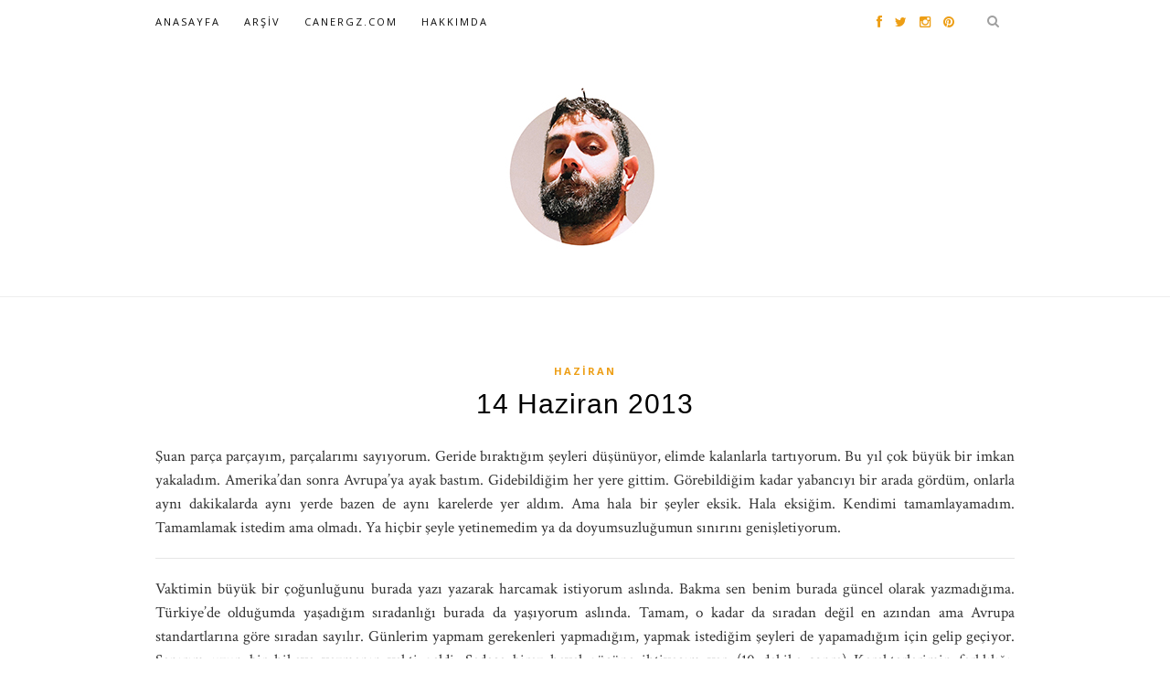

--- FILE ---
content_type: text/html; charset=UTF-8
request_url: http://blog.canergz.com/14-haziran-2013/
body_size: 13935
content:
<!DOCTYPE html>
<html lang="tr">
<head>

	<meta charset="UTF-8">
	<meta http-equiv="X-UA-Compatible" content="IE=edge">
	<meta name="viewport" content="width=device-width, initial-scale=1">

	<title>14 Haziran 2013 &#8211; Blog</title>

	<link rel="profile" href="http://gmpg.org/xfn/11" />
	
		<link rel="shortcut icon" href="http://blog.canergz.com/wp-content/uploads/2016/01/cg3.png" />
	
	<link rel="alternate" type="application/rss+xml" title="Blog RSS Feed" href="http://blog.canergz.com/feed/" />
	<link rel="alternate" type="application/atom+xml" title="Blog Atom Feed" href="http://blog.canergz.com/feed/atom/" />
	<link rel="pingback" href="http://blog.canergz.com/xmlrpc.php" />

	<meta name='robots' content='max-image-preview:large' />
<link rel='dns-prefetch' href='//netdna.bootstrapcdn.com' />
<link rel='dns-prefetch' href='//fonts.googleapis.com' />
<link rel="alternate" type="application/rss+xml" title="Blog &raquo; akışı" href="http://blog.canergz.com/feed/" />
<link rel="alternate" type="application/rss+xml" title="Blog &raquo; yorum akışı" href="http://blog.canergz.com/comments/feed/" />
<link rel="alternate" type="application/rss+xml" title="Blog &raquo; 14 Haziran 2013 yorum akışı" href="http://blog.canergz.com/14-haziran-2013/feed/" />
<link rel="alternate" title="oEmbed (JSON)" type="application/json+oembed" href="http://blog.canergz.com/wp-json/oembed/1.0/embed?url=http%3A%2F%2Fblog.canergz.com%2F14-haziran-2013%2F" />
<link rel="alternate" title="oEmbed (XML)" type="text/xml+oembed" href="http://blog.canergz.com/wp-json/oembed/1.0/embed?url=http%3A%2F%2Fblog.canergz.com%2F14-haziran-2013%2F&#038;format=xml" />
<style id='wp-img-auto-sizes-contain-inline-css' type='text/css'>
img:is([sizes=auto i],[sizes^="auto," i]){contain-intrinsic-size:3000px 1500px}
/*# sourceURL=wp-img-auto-sizes-contain-inline-css */
</style>
<style id='wp-emoji-styles-inline-css' type='text/css'>

	img.wp-smiley, img.emoji {
		display: inline !important;
		border: none !important;
		box-shadow: none !important;
		height: 1em !important;
		width: 1em !important;
		margin: 0 0.07em !important;
		vertical-align: -0.1em !important;
		background: none !important;
		padding: 0 !important;
	}
/*# sourceURL=wp-emoji-styles-inline-css */
</style>
<style id='wp-block-library-inline-css' type='text/css'>
:root{--wp-block-synced-color:#7a00df;--wp-block-synced-color--rgb:122,0,223;--wp-bound-block-color:var(--wp-block-synced-color);--wp-editor-canvas-background:#ddd;--wp-admin-theme-color:#007cba;--wp-admin-theme-color--rgb:0,124,186;--wp-admin-theme-color-darker-10:#006ba1;--wp-admin-theme-color-darker-10--rgb:0,107,160.5;--wp-admin-theme-color-darker-20:#005a87;--wp-admin-theme-color-darker-20--rgb:0,90,135;--wp-admin-border-width-focus:2px}@media (min-resolution:192dpi){:root{--wp-admin-border-width-focus:1.5px}}.wp-element-button{cursor:pointer}:root .has-very-light-gray-background-color{background-color:#eee}:root .has-very-dark-gray-background-color{background-color:#313131}:root .has-very-light-gray-color{color:#eee}:root .has-very-dark-gray-color{color:#313131}:root .has-vivid-green-cyan-to-vivid-cyan-blue-gradient-background{background:linear-gradient(135deg,#00d084,#0693e3)}:root .has-purple-crush-gradient-background{background:linear-gradient(135deg,#34e2e4,#4721fb 50%,#ab1dfe)}:root .has-hazy-dawn-gradient-background{background:linear-gradient(135deg,#faaca8,#dad0ec)}:root .has-subdued-olive-gradient-background{background:linear-gradient(135deg,#fafae1,#67a671)}:root .has-atomic-cream-gradient-background{background:linear-gradient(135deg,#fdd79a,#004a59)}:root .has-nightshade-gradient-background{background:linear-gradient(135deg,#330968,#31cdcf)}:root .has-midnight-gradient-background{background:linear-gradient(135deg,#020381,#2874fc)}:root{--wp--preset--font-size--normal:16px;--wp--preset--font-size--huge:42px}.has-regular-font-size{font-size:1em}.has-larger-font-size{font-size:2.625em}.has-normal-font-size{font-size:var(--wp--preset--font-size--normal)}.has-huge-font-size{font-size:var(--wp--preset--font-size--huge)}.has-text-align-center{text-align:center}.has-text-align-left{text-align:left}.has-text-align-right{text-align:right}.has-fit-text{white-space:nowrap!important}#end-resizable-editor-section{display:none}.aligncenter{clear:both}.items-justified-left{justify-content:flex-start}.items-justified-center{justify-content:center}.items-justified-right{justify-content:flex-end}.items-justified-space-between{justify-content:space-between}.screen-reader-text{border:0;clip-path:inset(50%);height:1px;margin:-1px;overflow:hidden;padding:0;position:absolute;width:1px;word-wrap:normal!important}.screen-reader-text:focus{background-color:#ddd;clip-path:none;color:#444;display:block;font-size:1em;height:auto;left:5px;line-height:normal;padding:15px 23px 14px;text-decoration:none;top:5px;width:auto;z-index:100000}html :where(.has-border-color){border-style:solid}html :where([style*=border-top-color]){border-top-style:solid}html :where([style*=border-right-color]){border-right-style:solid}html :where([style*=border-bottom-color]){border-bottom-style:solid}html :where([style*=border-left-color]){border-left-style:solid}html :where([style*=border-width]){border-style:solid}html :where([style*=border-top-width]){border-top-style:solid}html :where([style*=border-right-width]){border-right-style:solid}html :where([style*=border-bottom-width]){border-bottom-style:solid}html :where([style*=border-left-width]){border-left-style:solid}html :where(img[class*=wp-image-]){height:auto;max-width:100%}:where(figure){margin:0 0 1em}html :where(.is-position-sticky){--wp-admin--admin-bar--position-offset:var(--wp-admin--admin-bar--height,0px)}@media screen and (max-width:600px){html :where(.is-position-sticky){--wp-admin--admin-bar--position-offset:0px}}

/*# sourceURL=wp-block-library-inline-css */
</style><style id='global-styles-inline-css' type='text/css'>
:root{--wp--preset--aspect-ratio--square: 1;--wp--preset--aspect-ratio--4-3: 4/3;--wp--preset--aspect-ratio--3-4: 3/4;--wp--preset--aspect-ratio--3-2: 3/2;--wp--preset--aspect-ratio--2-3: 2/3;--wp--preset--aspect-ratio--16-9: 16/9;--wp--preset--aspect-ratio--9-16: 9/16;--wp--preset--color--black: #000000;--wp--preset--color--cyan-bluish-gray: #abb8c3;--wp--preset--color--white: #ffffff;--wp--preset--color--pale-pink: #f78da7;--wp--preset--color--vivid-red: #cf2e2e;--wp--preset--color--luminous-vivid-orange: #ff6900;--wp--preset--color--luminous-vivid-amber: #fcb900;--wp--preset--color--light-green-cyan: #7bdcb5;--wp--preset--color--vivid-green-cyan: #00d084;--wp--preset--color--pale-cyan-blue: #8ed1fc;--wp--preset--color--vivid-cyan-blue: #0693e3;--wp--preset--color--vivid-purple: #9b51e0;--wp--preset--gradient--vivid-cyan-blue-to-vivid-purple: linear-gradient(135deg,rgb(6,147,227) 0%,rgb(155,81,224) 100%);--wp--preset--gradient--light-green-cyan-to-vivid-green-cyan: linear-gradient(135deg,rgb(122,220,180) 0%,rgb(0,208,130) 100%);--wp--preset--gradient--luminous-vivid-amber-to-luminous-vivid-orange: linear-gradient(135deg,rgb(252,185,0) 0%,rgb(255,105,0) 100%);--wp--preset--gradient--luminous-vivid-orange-to-vivid-red: linear-gradient(135deg,rgb(255,105,0) 0%,rgb(207,46,46) 100%);--wp--preset--gradient--very-light-gray-to-cyan-bluish-gray: linear-gradient(135deg,rgb(238,238,238) 0%,rgb(169,184,195) 100%);--wp--preset--gradient--cool-to-warm-spectrum: linear-gradient(135deg,rgb(74,234,220) 0%,rgb(151,120,209) 20%,rgb(207,42,186) 40%,rgb(238,44,130) 60%,rgb(251,105,98) 80%,rgb(254,248,76) 100%);--wp--preset--gradient--blush-light-purple: linear-gradient(135deg,rgb(255,206,236) 0%,rgb(152,150,240) 100%);--wp--preset--gradient--blush-bordeaux: linear-gradient(135deg,rgb(254,205,165) 0%,rgb(254,45,45) 50%,rgb(107,0,62) 100%);--wp--preset--gradient--luminous-dusk: linear-gradient(135deg,rgb(255,203,112) 0%,rgb(199,81,192) 50%,rgb(65,88,208) 100%);--wp--preset--gradient--pale-ocean: linear-gradient(135deg,rgb(255,245,203) 0%,rgb(182,227,212) 50%,rgb(51,167,181) 100%);--wp--preset--gradient--electric-grass: linear-gradient(135deg,rgb(202,248,128) 0%,rgb(113,206,126) 100%);--wp--preset--gradient--midnight: linear-gradient(135deg,rgb(2,3,129) 0%,rgb(40,116,252) 100%);--wp--preset--font-size--small: 13px;--wp--preset--font-size--medium: 20px;--wp--preset--font-size--large: 36px;--wp--preset--font-size--x-large: 42px;--wp--preset--spacing--20: 0.44rem;--wp--preset--spacing--30: 0.67rem;--wp--preset--spacing--40: 1rem;--wp--preset--spacing--50: 1.5rem;--wp--preset--spacing--60: 2.25rem;--wp--preset--spacing--70: 3.38rem;--wp--preset--spacing--80: 5.06rem;--wp--preset--shadow--natural: 6px 6px 9px rgba(0, 0, 0, 0.2);--wp--preset--shadow--deep: 12px 12px 50px rgba(0, 0, 0, 0.4);--wp--preset--shadow--sharp: 6px 6px 0px rgba(0, 0, 0, 0.2);--wp--preset--shadow--outlined: 6px 6px 0px -3px rgb(255, 255, 255), 6px 6px rgb(0, 0, 0);--wp--preset--shadow--crisp: 6px 6px 0px rgb(0, 0, 0);}:where(.is-layout-flex){gap: 0.5em;}:where(.is-layout-grid){gap: 0.5em;}body .is-layout-flex{display: flex;}.is-layout-flex{flex-wrap: wrap;align-items: center;}.is-layout-flex > :is(*, div){margin: 0;}body .is-layout-grid{display: grid;}.is-layout-grid > :is(*, div){margin: 0;}:where(.wp-block-columns.is-layout-flex){gap: 2em;}:where(.wp-block-columns.is-layout-grid){gap: 2em;}:where(.wp-block-post-template.is-layout-flex){gap: 1.25em;}:where(.wp-block-post-template.is-layout-grid){gap: 1.25em;}.has-black-color{color: var(--wp--preset--color--black) !important;}.has-cyan-bluish-gray-color{color: var(--wp--preset--color--cyan-bluish-gray) !important;}.has-white-color{color: var(--wp--preset--color--white) !important;}.has-pale-pink-color{color: var(--wp--preset--color--pale-pink) !important;}.has-vivid-red-color{color: var(--wp--preset--color--vivid-red) !important;}.has-luminous-vivid-orange-color{color: var(--wp--preset--color--luminous-vivid-orange) !important;}.has-luminous-vivid-amber-color{color: var(--wp--preset--color--luminous-vivid-amber) !important;}.has-light-green-cyan-color{color: var(--wp--preset--color--light-green-cyan) !important;}.has-vivid-green-cyan-color{color: var(--wp--preset--color--vivid-green-cyan) !important;}.has-pale-cyan-blue-color{color: var(--wp--preset--color--pale-cyan-blue) !important;}.has-vivid-cyan-blue-color{color: var(--wp--preset--color--vivid-cyan-blue) !important;}.has-vivid-purple-color{color: var(--wp--preset--color--vivid-purple) !important;}.has-black-background-color{background-color: var(--wp--preset--color--black) !important;}.has-cyan-bluish-gray-background-color{background-color: var(--wp--preset--color--cyan-bluish-gray) !important;}.has-white-background-color{background-color: var(--wp--preset--color--white) !important;}.has-pale-pink-background-color{background-color: var(--wp--preset--color--pale-pink) !important;}.has-vivid-red-background-color{background-color: var(--wp--preset--color--vivid-red) !important;}.has-luminous-vivid-orange-background-color{background-color: var(--wp--preset--color--luminous-vivid-orange) !important;}.has-luminous-vivid-amber-background-color{background-color: var(--wp--preset--color--luminous-vivid-amber) !important;}.has-light-green-cyan-background-color{background-color: var(--wp--preset--color--light-green-cyan) !important;}.has-vivid-green-cyan-background-color{background-color: var(--wp--preset--color--vivid-green-cyan) !important;}.has-pale-cyan-blue-background-color{background-color: var(--wp--preset--color--pale-cyan-blue) !important;}.has-vivid-cyan-blue-background-color{background-color: var(--wp--preset--color--vivid-cyan-blue) !important;}.has-vivid-purple-background-color{background-color: var(--wp--preset--color--vivid-purple) !important;}.has-black-border-color{border-color: var(--wp--preset--color--black) !important;}.has-cyan-bluish-gray-border-color{border-color: var(--wp--preset--color--cyan-bluish-gray) !important;}.has-white-border-color{border-color: var(--wp--preset--color--white) !important;}.has-pale-pink-border-color{border-color: var(--wp--preset--color--pale-pink) !important;}.has-vivid-red-border-color{border-color: var(--wp--preset--color--vivid-red) !important;}.has-luminous-vivid-orange-border-color{border-color: var(--wp--preset--color--luminous-vivid-orange) !important;}.has-luminous-vivid-amber-border-color{border-color: var(--wp--preset--color--luminous-vivid-amber) !important;}.has-light-green-cyan-border-color{border-color: var(--wp--preset--color--light-green-cyan) !important;}.has-vivid-green-cyan-border-color{border-color: var(--wp--preset--color--vivid-green-cyan) !important;}.has-pale-cyan-blue-border-color{border-color: var(--wp--preset--color--pale-cyan-blue) !important;}.has-vivid-cyan-blue-border-color{border-color: var(--wp--preset--color--vivid-cyan-blue) !important;}.has-vivid-purple-border-color{border-color: var(--wp--preset--color--vivid-purple) !important;}.has-vivid-cyan-blue-to-vivid-purple-gradient-background{background: var(--wp--preset--gradient--vivid-cyan-blue-to-vivid-purple) !important;}.has-light-green-cyan-to-vivid-green-cyan-gradient-background{background: var(--wp--preset--gradient--light-green-cyan-to-vivid-green-cyan) !important;}.has-luminous-vivid-amber-to-luminous-vivid-orange-gradient-background{background: var(--wp--preset--gradient--luminous-vivid-amber-to-luminous-vivid-orange) !important;}.has-luminous-vivid-orange-to-vivid-red-gradient-background{background: var(--wp--preset--gradient--luminous-vivid-orange-to-vivid-red) !important;}.has-very-light-gray-to-cyan-bluish-gray-gradient-background{background: var(--wp--preset--gradient--very-light-gray-to-cyan-bluish-gray) !important;}.has-cool-to-warm-spectrum-gradient-background{background: var(--wp--preset--gradient--cool-to-warm-spectrum) !important;}.has-blush-light-purple-gradient-background{background: var(--wp--preset--gradient--blush-light-purple) !important;}.has-blush-bordeaux-gradient-background{background: var(--wp--preset--gradient--blush-bordeaux) !important;}.has-luminous-dusk-gradient-background{background: var(--wp--preset--gradient--luminous-dusk) !important;}.has-pale-ocean-gradient-background{background: var(--wp--preset--gradient--pale-ocean) !important;}.has-electric-grass-gradient-background{background: var(--wp--preset--gradient--electric-grass) !important;}.has-midnight-gradient-background{background: var(--wp--preset--gradient--midnight) !important;}.has-small-font-size{font-size: var(--wp--preset--font-size--small) !important;}.has-medium-font-size{font-size: var(--wp--preset--font-size--medium) !important;}.has-large-font-size{font-size: var(--wp--preset--font-size--large) !important;}.has-x-large-font-size{font-size: var(--wp--preset--font-size--x-large) !important;}
/*# sourceURL=global-styles-inline-css */
</style>

<style id='classic-theme-styles-inline-css' type='text/css'>
/*! This file is auto-generated */
.wp-block-button__link{color:#fff;background-color:#32373c;border-radius:9999px;box-shadow:none;text-decoration:none;padding:calc(.667em + 2px) calc(1.333em + 2px);font-size:1.125em}.wp-block-file__button{background:#32373c;color:#fff;text-decoration:none}
/*# sourceURL=/wp-includes/css/classic-themes.min.css */
</style>
<link rel='stylesheet' id='editorskit-frontend-css' href='http://blog.canergz.com/wp-content/plugins/block-options/build/style.build.css?ver=new' type='text/css' media='all' />
<link rel='stylesheet' id='contact-form-7-css' href='http://blog.canergz.com/wp-content/plugins/contact-form-7/includes/css/styles.css?ver=6.1.4' type='text/css' media='all' />
<link rel='stylesheet' id='sp_style-css' href='http://blog.canergz.com/wp-content/themes/hemlock/style.css?ver=6.9' type='text/css' media='all' />
<link rel='stylesheet' id='sp_responsive-css' href='http://blog.canergz.com/wp-content/themes/hemlock/css/responsive.css?ver=6.9' type='text/css' media='all' />
<link rel='stylesheet' id='bxslider-css-css' href='http://blog.canergz.com/wp-content/themes/hemlock/css/jquery.bxslider.css?ver=6.9' type='text/css' media='all' />
<link rel='stylesheet' id='slicknav-css-css' href='http://blog.canergz.com/wp-content/themes/hemlock/css/slicknav.css?ver=6.9' type='text/css' media='all' />
<link rel='stylesheet' id='owl-css-css' href='http://blog.canergz.com/wp-content/themes/hemlock/css/owl.carousel.css?ver=6.9' type='text/css' media='all' />
<link rel='stylesheet' id='owl-theme-css-css' href='http://blog.canergz.com/wp-content/themes/hemlock/css/owl.theme.css?ver=6.9' type='text/css' media='all' />
<link rel='stylesheet' id='font-awesome-css' href='//netdna.bootstrapcdn.com/font-awesome/4.0.1/css/font-awesome.css?ver=6.9' type='text/css' media='all' />
<link rel='stylesheet' id='default_headings_font-css' href='http://fonts.googleapis.com/css?family=Open+Sans%3A300italic%2C400italic%2C700italic%2C400%2C700%2C300&#038;subset=latin%2Ccyrillic-ext&#038;ver=6.9' type='text/css' media='all' />
<link rel='stylesheet' id='default_body_font-css' href='http://fonts.googleapis.com/css?family=Crimson+Text%3A400%2C700%2C400italic%2C700italic&#038;ver=6.9' type='text/css' media='all' />
<script type="text/javascript" src="http://blog.canergz.com/wp-includes/js/jquery/jquery.min.js?ver=3.7.1" id="jquery-core-js"></script>
<script type="text/javascript" src="http://blog.canergz.com/wp-includes/js/jquery/jquery-migrate.min.js?ver=3.4.1" id="jquery-migrate-js"></script>
<link rel="https://api.w.org/" href="http://blog.canergz.com/wp-json/" /><link rel="alternate" title="JSON" type="application/json" href="http://blog.canergz.com/wp-json/wp/v2/posts/166" /><link rel="EditURI" type="application/rsd+xml" title="RSD" href="http://blog.canergz.com/xmlrpc.php?rsd" />
<meta name="generator" content="WordPress 6.9" />
<link rel="canonical" href="http://blog.canergz.com/14-haziran-2013/" />
<link rel='shortlink' href='http://blog.canergz.com/?p=166' />
    <style type="text/css">
	
		#logo { padding:40px 0; }
		
		#navigation, .slicknav_menu { background:#ffffff; }
		.menu li a, .slicknav_nav a { color:#0a0a0a; }
		.menu li a:hover {  color:#999999; }
		.slicknav_nav a:hover { color:#999999; background:none; }
		
		.menu .sub-menu, .menu .children { background: #ffffff; }
		ul.menu ul a, .menu ul ul a { border-top: 1px solid #ffffff; color:#000000; }
		ul.menu ul a:hover, .menu ul ul a:hover { color: #000000; background:#d8d8d8; }
		
		#top-social a i { color:#ed9e15; }
		#top-social a:hover i { color:#ed9e15 }
		
		#top-search a { background:#ffffff }
		#top-search a { color:#a0a0a0 }
		#top-search a:hover { background:#ffffff; }
		#top-search a:hover { color:#0a0a0a; }
		
		.widget-title { background:#f2f2f2; color:#666666; }
		#sidebar .widget-title { background:#f2f2f2; color:#666666; }
		
		#footer-social  { background:#f2f2f2; }
		
		#footer-logo { background:#ffffff; }
		#footer-logo p { color:#777777; }
		
		#footer-copyright { background:#f2f2f2; }
		#footer-copyright p { color:#888888; }
		
		a, #footer-logo p i { color:#ed9e15; }
		.post-entry blockquote p { border-left:3px solid #ed9e15; }
		
				.post-header h1 a, .post-header h2 a, .post-header h1 {
			text-transform:none;
			letter-spacing:1px;
		}
				
				p {font-size:17px; }				
    </style>
    <style type="text/css">.recentcomments a{display:inline !important;padding:0 !important;margin:0 !important;}</style>	<script>
  (function(i,s,o,g,r,a,m){i['GoogleAnalyticsObject']=r;i[r]=i[r]||function(){
  (i[r].q=i[r].q||[]).push(arguments)},i[r].l=1*new Date();a=s.createElement(o),
  m=s.getElementsByTagName(o)[0];a.async=1;a.src=g;m.parentNode.insertBefore(a,m)
  })(window,document,'script','//www.google-analytics.com/analytics.js','ga');

  ga('create', 'UA-53977309-2', 'auto');
  ga('send', 'pageview');

</script>
</head>

<body class="wp-singular post-template-default single single-post postid-166 single-format-standard wp-theme-hemlock">
	
	<nav id="navigation">
	
		<div class="container">
			
			<div id="navigation-wrapper">
			<ul id="menu-menu-1" class="menu"><li id="menu-item-11" class="menu-item menu-item-type-custom menu-item-object-custom menu-item-home menu-item-11"><a href="http://blog.canergz.com">Anasayfa</a></li>
<li id="menu-item-53" class="menu-item menu-item-type-taxonomy menu-item-object-category current-post-ancestor menu-item-has-children menu-item-53"><a href="http://blog.canergz.com/kategoriler/arsiv/">Arşiv</a>
<ul class="sub-menu">
	<li id="menu-item-54" class="menu-item menu-item-type-taxonomy menu-item-object-category menu-item-has-children menu-item-54"><a href="http://blog.canergz.com/kategoriler/arsiv/2012/">2012</a>
	<ul class="sub-menu">
		<li id="menu-item-61" class="menu-item menu-item-type-taxonomy menu-item-object-category menu-item-61"><a href="http://blog.canergz.com/kategoriler/arsiv/2012/temmuz-2012/">Temmuz</a></li>
		<li id="menu-item-62" class="menu-item menu-item-type-taxonomy menu-item-object-category menu-item-62"><a href="http://blog.canergz.com/kategoriler/arsiv/2012/agustos-2012/">Ağustos</a></li>
		<li id="menu-item-63" class="menu-item menu-item-type-taxonomy menu-item-object-category menu-item-63"><a href="http://blog.canergz.com/kategoriler/arsiv/2012/eylul-2012/">Eylül</a></li>
		<li id="menu-item-64" class="menu-item menu-item-type-taxonomy menu-item-object-category menu-item-64"><a href="http://blog.canergz.com/kategoriler/arsiv/2012/ekim-2012/">Ekim</a></li>
		<li id="menu-item-65" class="menu-item menu-item-type-taxonomy menu-item-object-category menu-item-65"><a href="http://blog.canergz.com/kategoriler/arsiv/2012/kasim-2012/">Kasım</a></li>
		<li id="menu-item-66" class="menu-item menu-item-type-taxonomy menu-item-object-category menu-item-66"><a href="http://blog.canergz.com/kategoriler/arsiv/2012/aralik-2012/">Aralık</a></li>
	</ul>
</li>
	<li id="menu-item-67" class="menu-item menu-item-type-taxonomy menu-item-object-category current-post-ancestor menu-item-has-children menu-item-67"><a href="http://blog.canergz.com/kategoriler/arsiv/2013/">2013</a>
	<ul class="sub-menu">
		<li id="menu-item-68" class="menu-item menu-item-type-taxonomy menu-item-object-category menu-item-68"><a href="http://blog.canergz.com/kategoriler/arsiv/2013/ocak-2013/">Ocak</a></li>
		<li id="menu-item-69" class="menu-item menu-item-type-taxonomy menu-item-object-category menu-item-69"><a href="http://blog.canergz.com/kategoriler/arsiv/2013/subat-2013/">Şubat</a></li>
		<li id="menu-item-70" class="menu-item menu-item-type-taxonomy menu-item-object-category menu-item-70"><a href="http://blog.canergz.com/kategoriler/arsiv/2013/mart-2013/">Mart</a></li>
		<li id="menu-item-71" class="menu-item menu-item-type-taxonomy menu-item-object-category menu-item-71"><a href="http://blog.canergz.com/kategoriler/arsiv/2013/nisan-2013/">Nisan</a></li>
		<li id="menu-item-72" class="menu-item menu-item-type-taxonomy menu-item-object-category menu-item-72"><a href="http://blog.canergz.com/kategoriler/arsiv/2013/mayis-2013/">Mayıs</a></li>
		<li id="menu-item-73" class="menu-item menu-item-type-taxonomy menu-item-object-category current-post-ancestor current-menu-parent current-post-parent menu-item-73"><a href="http://blog.canergz.com/kategoriler/arsiv/2013/haziran-2013/">Haziran</a></li>
		<li id="menu-item-74" class="menu-item menu-item-type-taxonomy menu-item-object-category menu-item-74"><a href="http://blog.canergz.com/kategoriler/arsiv/2013/temmuz-2013/">Temmuz</a></li>
		<li id="menu-item-75" class="menu-item menu-item-type-taxonomy menu-item-object-category menu-item-75"><a href="http://blog.canergz.com/kategoriler/arsiv/2013/agustos-2013/">Ağustos</a></li>
		<li id="menu-item-76" class="menu-item menu-item-type-taxonomy menu-item-object-category menu-item-76"><a href="http://blog.canergz.com/kategoriler/arsiv/2013/eylul-2013/">Eylül</a></li>
		<li id="menu-item-77" class="menu-item menu-item-type-taxonomy menu-item-object-category menu-item-77"><a href="http://blog.canergz.com/kategoriler/arsiv/2013/ekim-2013/">Ekim</a></li>
		<li id="menu-item-78" class="menu-item menu-item-type-taxonomy menu-item-object-category menu-item-78"><a href="http://blog.canergz.com/kategoriler/arsiv/2013/kasim-2013/">Kasım</a></li>
		<li id="menu-item-79" class="menu-item menu-item-type-taxonomy menu-item-object-category menu-item-79"><a href="http://blog.canergz.com/kategoriler/arsiv/2013/aralik-2013/">Aralık</a></li>
	</ul>
</li>
	<li id="menu-item-80" class="menu-item menu-item-type-taxonomy menu-item-object-category menu-item-has-children menu-item-80"><a href="http://blog.canergz.com/kategoriler/arsiv/2014/">2014</a>
	<ul class="sub-menu">
		<li id="menu-item-81" class="menu-item menu-item-type-taxonomy menu-item-object-category menu-item-81"><a href="http://blog.canergz.com/kategoriler/arsiv/2014/ocak-2014/">Ocak</a></li>
		<li id="menu-item-82" class="menu-item menu-item-type-taxonomy menu-item-object-category menu-item-82"><a href="http://blog.canergz.com/kategoriler/arsiv/2014/subat-2014/">Şubat</a></li>
		<li id="menu-item-83" class="menu-item menu-item-type-taxonomy menu-item-object-category menu-item-83"><a href="http://blog.canergz.com/kategoriler/arsiv/2014/mart-2014/">Mart</a></li>
		<li id="menu-item-84" class="menu-item menu-item-type-taxonomy menu-item-object-category menu-item-84"><a href="http://blog.canergz.com/kategoriler/arsiv/2014/nisan-2014/">Nisan</a></li>
		<li id="menu-item-85" class="menu-item menu-item-type-taxonomy menu-item-object-category menu-item-85"><a href="http://blog.canergz.com/kategoriler/arsiv/2014/mayis-2014/">Mayıs</a></li>
		<li id="menu-item-86" class="menu-item menu-item-type-taxonomy menu-item-object-category menu-item-86"><a href="http://blog.canergz.com/kategoriler/arsiv/2014/haziran-2014/">Haziran</a></li>
		<li id="menu-item-87" class="menu-item menu-item-type-taxonomy menu-item-object-category menu-item-87"><a href="http://blog.canergz.com/kategoriler/arsiv/2014/temmuz-2014/">Temmuz</a></li>
		<li id="menu-item-88" class="menu-item menu-item-type-taxonomy menu-item-object-category menu-item-88"><a href="http://blog.canergz.com/kategoriler/arsiv/2014/agustos-2014/">Ağustos</a></li>
		<li id="menu-item-89" class="menu-item menu-item-type-taxonomy menu-item-object-category menu-item-89"><a href="http://blog.canergz.com/kategoriler/arsiv/2014/eylul-2014/">Eylül</a></li>
		<li id="menu-item-90" class="menu-item menu-item-type-taxonomy menu-item-object-category menu-item-90"><a href="http://blog.canergz.com/kategoriler/arsiv/2014/ekim-2014/">Ekim</a></li>
		<li id="menu-item-91" class="menu-item menu-item-type-taxonomy menu-item-object-category menu-item-91"><a href="http://blog.canergz.com/kategoriler/arsiv/2014/kasim-2014/">Kasım</a></li>
		<li id="menu-item-92" class="menu-item menu-item-type-taxonomy menu-item-object-category menu-item-92"><a href="http://blog.canergz.com/kategoriler/arsiv/2014/aralik-2014/">Aralık</a></li>
	</ul>
</li>
	<li id="menu-item-325" class="menu-item menu-item-type-taxonomy menu-item-object-category menu-item-has-children menu-item-325"><a href="http://blog.canergz.com/kategoriler/arsiv/2015/">2015</a>
	<ul class="sub-menu">
		<li id="menu-item-327" class="menu-item menu-item-type-taxonomy menu-item-object-category menu-item-327"><a href="http://blog.canergz.com/kategoriler/arsiv/2015/ocak-2015/">Ocak</a></li>
		<li id="menu-item-328" class="menu-item menu-item-type-taxonomy menu-item-object-category menu-item-328"><a href="http://blog.canergz.com/kategoriler/arsiv/2015/subat-2015/">Şubat</a></li>
		<li id="menu-item-326" class="menu-item menu-item-type-taxonomy menu-item-object-category menu-item-326"><a href="http://blog.canergz.com/kategoriler/arsiv/2015/mart-2015/">Mart</a></li>
		<li id="menu-item-363" class="menu-item menu-item-type-taxonomy menu-item-object-category menu-item-363"><a href="http://blog.canergz.com/kategoriler/arsiv/2015/nisan-2015/">Nisan</a></li>
		<li id="menu-item-362" class="menu-item menu-item-type-taxonomy menu-item-object-category menu-item-362"><a href="http://blog.canergz.com/kategoriler/arsiv/2015/mayis-2015/">Mayıs</a></li>
		<li id="menu-item-360" class="menu-item menu-item-type-taxonomy menu-item-object-category menu-item-360"><a href="http://blog.canergz.com/kategoriler/arsiv/2015/haziran-2015/">Haziran</a></li>
		<li id="menu-item-364" class="menu-item menu-item-type-taxonomy menu-item-object-category menu-item-364"><a href="http://blog.canergz.com/kategoriler/arsiv/2015/temmuz-2015/">Temmuz</a></li>
		<li id="menu-item-356" class="menu-item menu-item-type-taxonomy menu-item-object-category menu-item-356"><a href="http://blog.canergz.com/kategoriler/arsiv/2015/agustos-2015/">Ağustos</a></li>
		<li id="menu-item-359" class="menu-item menu-item-type-taxonomy menu-item-object-category menu-item-359"><a href="http://blog.canergz.com/kategoriler/arsiv/2015/eylul-2015/">Eylül</a></li>
		<li id="menu-item-358" class="menu-item menu-item-type-taxonomy menu-item-object-category menu-item-358"><a href="http://blog.canergz.com/kategoriler/arsiv/2015/ekim-2015/">Ekim</a></li>
		<li id="menu-item-361" class="menu-item menu-item-type-taxonomy menu-item-object-category menu-item-361"><a href="http://blog.canergz.com/kategoriler/arsiv/2015/kasim-2015/">Kasım</a></li>
		<li id="menu-item-357" class="menu-item menu-item-type-taxonomy menu-item-object-category menu-item-357"><a href="http://blog.canergz.com/kategoriler/arsiv/2015/aralik-2015/">Aralık</a></li>
	</ul>
</li>
	<li id="menu-item-574" class="menu-item menu-item-type-taxonomy menu-item-object-category menu-item-has-children menu-item-574"><a href="http://blog.canergz.com/kategoriler/arsiv/2016/">2016</a>
	<ul class="sub-menu">
		<li id="menu-item-577" class="menu-item menu-item-type-taxonomy menu-item-object-category menu-item-577"><a href="http://blog.canergz.com/kategoriler/arsiv/2016/ocak-2016/">Ocak</a></li>
		<li id="menu-item-578" class="menu-item menu-item-type-taxonomy menu-item-object-category menu-item-578"><a href="http://blog.canergz.com/kategoriler/arsiv/2016/subat-2016/">Şubat</a></li>
		<li id="menu-item-581" class="menu-item menu-item-type-taxonomy menu-item-object-category menu-item-581"><a href="http://blog.canergz.com/kategoriler/arsiv/2016/mart-2016/">Mart</a></li>
		<li id="menu-item-582" class="menu-item menu-item-type-taxonomy menu-item-object-category menu-item-582"><a href="http://blog.canergz.com/kategoriler/arsiv/2016/nisan-2016/">Nisan</a></li>
		<li id="menu-item-583" class="menu-item menu-item-type-taxonomy menu-item-object-category menu-item-583"><a href="http://blog.canergz.com/kategoriler/arsiv/2016/mayis-2016/">Mayıs</a></li>
		<li id="menu-item-584" class="menu-item menu-item-type-taxonomy menu-item-object-category menu-item-584"><a href="http://blog.canergz.com/kategoriler/arsiv/2016/haziran-2016/">Haziran</a></li>
		<li id="menu-item-588" class="menu-item menu-item-type-taxonomy menu-item-object-category menu-item-588"><a href="http://blog.canergz.com/kategoriler/arsiv/2016/temmuz-2016/">Temmuz</a></li>
		<li id="menu-item-590" class="menu-item menu-item-type-taxonomy menu-item-object-category menu-item-590"><a href="http://blog.canergz.com/kategoriler/arsiv/2016/agustos-2016/">Ağustos</a></li>
		<li id="menu-item-591" class="menu-item menu-item-type-taxonomy menu-item-object-category menu-item-591"><a href="http://blog.canergz.com/kategoriler/arsiv/2016/eylul-2016/">Eylül</a></li>
		<li id="menu-item-592" class="menu-item menu-item-type-taxonomy menu-item-object-category menu-item-592"><a href="http://blog.canergz.com/kategoriler/arsiv/2016/ekim-2016/">Ekim</a></li>
		<li id="menu-item-593" class="menu-item menu-item-type-taxonomy menu-item-object-category menu-item-593"><a href="http://blog.canergz.com/kategoriler/arsiv/2016/kasim-2016/">Kasım</a></li>
		<li id="menu-item-594" class="menu-item menu-item-type-taxonomy menu-item-object-category menu-item-594"><a href="http://blog.canergz.com/kategoriler/arsiv/2016/aralik-2016/">Aralık</a></li>
	</ul>
</li>
	<li id="menu-item-714" class="menu-item menu-item-type-taxonomy menu-item-object-category menu-item-has-children menu-item-714"><a href="http://blog.canergz.com/kategoriler/arsiv/2017/">2017</a>
	<ul class="sub-menu">
		<li id="menu-item-737" class="menu-item menu-item-type-taxonomy menu-item-object-category menu-item-737"><a href="http://blog.canergz.com/kategoriler/arsiv/2017/ocak-2017/">Ocak</a></li>
		<li id="menu-item-738" class="menu-item menu-item-type-taxonomy menu-item-object-category menu-item-738"><a href="http://blog.canergz.com/kategoriler/arsiv/2017/subat/">Şubat</a></li>
		<li id="menu-item-721" class="menu-item menu-item-type-taxonomy menu-item-object-category menu-item-721"><a href="http://blog.canergz.com/kategoriler/arsiv/2017/mart/">Mart</a></li>
		<li id="menu-item-736" class="menu-item menu-item-type-taxonomy menu-item-object-category menu-item-736"><a href="http://blog.canergz.com/kategoriler/arsiv/2017/nisan/">Nisan</a></li>
		<li id="menu-item-735" class="menu-item menu-item-type-taxonomy menu-item-object-category menu-item-735"><a href="http://blog.canergz.com/kategoriler/arsiv/2017/mayis/">Mayıs</a></li>
		<li id="menu-item-719" class="menu-item menu-item-type-taxonomy menu-item-object-category menu-item-719"><a href="http://blog.canergz.com/kategoriler/arsiv/2017/haziran/">Haziran</a></li>
		<li id="menu-item-739" class="menu-item menu-item-type-taxonomy menu-item-object-category menu-item-739"><a href="http://blog.canergz.com/kategoriler/arsiv/2017/temmuz/">Temmuz</a></li>
		<li id="menu-item-715" class="menu-item menu-item-type-taxonomy menu-item-object-category menu-item-715"><a href="http://blog.canergz.com/kategoriler/arsiv/2017/agustos/">Ağustos</a></li>
		<li id="menu-item-718" class="menu-item menu-item-type-taxonomy menu-item-object-category menu-item-718"><a href="http://blog.canergz.com/kategoriler/arsiv/2017/eylul/">Eylül</a></li>
		<li id="menu-item-717" class="menu-item menu-item-type-taxonomy menu-item-object-category menu-item-717"><a href="http://blog.canergz.com/kategoriler/arsiv/2017/ekim/">Ekim</a></li>
		<li id="menu-item-720" class="menu-item menu-item-type-taxonomy menu-item-object-category menu-item-720"><a href="http://blog.canergz.com/kategoriler/arsiv/2017/kasim/">Kasım</a></li>
		<li id="menu-item-716" class="menu-item menu-item-type-taxonomy menu-item-object-category menu-item-716"><a href="http://blog.canergz.com/kategoriler/arsiv/2017/aralik/">Aralık</a></li>
	</ul>
</li>
	<li id="menu-item-889" class="menu-item menu-item-type-taxonomy menu-item-object-category menu-item-has-children menu-item-889"><a href="http://blog.canergz.com/kategoriler/arsiv/2018/">2018</a>
	<ul class="sub-menu">
		<li id="menu-item-899" class="menu-item menu-item-type-taxonomy menu-item-object-category menu-item-899"><a href="http://blog.canergz.com/kategoriler/arsiv/2018/ocak-2018/">Ocak</a></li>
		<li id="menu-item-900" class="menu-item menu-item-type-taxonomy menu-item-object-category menu-item-900"><a href="http://blog.canergz.com/kategoriler/arsiv/2018/subat-2018/">Şubat</a></li>
		<li id="menu-item-896" class="menu-item menu-item-type-taxonomy menu-item-object-category menu-item-896"><a href="http://blog.canergz.com/kategoriler/arsiv/2018/mart-2018/">Mart</a></li>
		<li id="menu-item-898" class="menu-item menu-item-type-taxonomy menu-item-object-category menu-item-898"><a href="http://blog.canergz.com/kategoriler/arsiv/2018/nisan-2018/">Nisan</a></li>
		<li id="menu-item-897" class="menu-item menu-item-type-taxonomy menu-item-object-category menu-item-897"><a href="http://blog.canergz.com/kategoriler/arsiv/2018/mayis-2018/">Mayıs</a></li>
		<li id="menu-item-894" class="menu-item menu-item-type-taxonomy menu-item-object-category menu-item-894"><a href="http://blog.canergz.com/kategoriler/arsiv/2018/haziran-2018/">Haziran</a></li>
		<li id="menu-item-901" class="menu-item menu-item-type-taxonomy menu-item-object-category menu-item-901"><a href="http://blog.canergz.com/kategoriler/arsiv/2018/temmuz-2018/">Temmuz</a></li>
		<li id="menu-item-890" class="menu-item menu-item-type-taxonomy menu-item-object-category menu-item-890"><a href="http://blog.canergz.com/kategoriler/arsiv/2018/agustos-2018/">Ağustos</a></li>
		<li id="menu-item-893" class="menu-item menu-item-type-taxonomy menu-item-object-category menu-item-893"><a href="http://blog.canergz.com/kategoriler/arsiv/2018/eylul-2018/">Eylül</a></li>
		<li id="menu-item-892" class="menu-item menu-item-type-taxonomy menu-item-object-category menu-item-892"><a href="http://blog.canergz.com/kategoriler/arsiv/2018/ekim-2018/">Ekim</a></li>
		<li id="menu-item-895" class="menu-item menu-item-type-taxonomy menu-item-object-category menu-item-895"><a href="http://blog.canergz.com/kategoriler/arsiv/2018/kasim-2018/">Kasım</a></li>
		<li id="menu-item-891" class="menu-item menu-item-type-taxonomy menu-item-object-category menu-item-891"><a href="http://blog.canergz.com/kategoriler/arsiv/2018/aralik-2018/">Aralık</a></li>
	</ul>
</li>
	<li id="menu-item-998" class="menu-item menu-item-type-taxonomy menu-item-object-category menu-item-has-children menu-item-998"><a href="http://blog.canergz.com/kategoriler/arsiv/2019/">2019</a>
	<ul class="sub-menu">
		<li id="menu-item-1008" class="menu-item menu-item-type-taxonomy menu-item-object-category menu-item-1008"><a href="http://blog.canergz.com/kategoriler/arsiv/2019/ocak-2019/">Ocak</a></li>
		<li id="menu-item-1009" class="menu-item menu-item-type-taxonomy menu-item-object-category menu-item-1009"><a href="http://blog.canergz.com/kategoriler/arsiv/2019/subat-2019/">Şubat</a></li>
		<li id="menu-item-1005" class="menu-item menu-item-type-taxonomy menu-item-object-category menu-item-1005"><a href="http://blog.canergz.com/kategoriler/arsiv/2019/mart-2019/">Mart</a></li>
		<li id="menu-item-1007" class="menu-item menu-item-type-taxonomy menu-item-object-category menu-item-1007"><a href="http://blog.canergz.com/kategoriler/arsiv/2019/nisan-2019/">Nisan</a></li>
		<li id="menu-item-1006" class="menu-item menu-item-type-taxonomy menu-item-object-category menu-item-1006"><a href="http://blog.canergz.com/kategoriler/arsiv/2019/mayis2019/">Mayıs</a></li>
		<li id="menu-item-1003" class="menu-item menu-item-type-taxonomy menu-item-object-category menu-item-1003"><a href="http://blog.canergz.com/kategoriler/arsiv/2019/haziran-2019/">Haziran</a></li>
		<li id="menu-item-1010" class="menu-item menu-item-type-taxonomy menu-item-object-category menu-item-1010"><a href="http://blog.canergz.com/kategoriler/arsiv/2019/temmuz-2019/">Temmuz</a></li>
		<li id="menu-item-999" class="menu-item menu-item-type-taxonomy menu-item-object-category menu-item-999"><a href="http://blog.canergz.com/kategoriler/arsiv/2019/agustos-2019/">Ağustos</a></li>
		<li id="menu-item-1002" class="menu-item menu-item-type-taxonomy menu-item-object-category menu-item-1002"><a href="http://blog.canergz.com/kategoriler/arsiv/2019/eylul-2019/">Eylül</a></li>
		<li id="menu-item-1001" class="menu-item menu-item-type-taxonomy menu-item-object-category menu-item-1001"><a href="http://blog.canergz.com/kategoriler/arsiv/2019/ekim-2019/">Ekim</a></li>
		<li id="menu-item-1004" class="menu-item menu-item-type-taxonomy menu-item-object-category menu-item-1004"><a href="http://blog.canergz.com/kategoriler/arsiv/2019/kasim-2019/">Kasım</a></li>
		<li id="menu-item-1000" class="menu-item menu-item-type-taxonomy menu-item-object-category menu-item-1000"><a href="http://blog.canergz.com/kategoriler/arsiv/2019/aralik-2019/">Aralık</a></li>
	</ul>
</li>
	<li id="menu-item-1112" class="menu-item menu-item-type-taxonomy menu-item-object-category menu-item-has-children menu-item-1112"><a href="http://blog.canergz.com/kategoriler/arsiv/2020/">2020</a>
	<ul class="sub-menu">
		<li id="menu-item-1122" class="menu-item menu-item-type-taxonomy menu-item-object-category menu-item-1122"><a href="http://blog.canergz.com/kategoriler/arsiv/2020/ocak-2020/">Ocak</a></li>
		<li id="menu-item-1123" class="menu-item menu-item-type-taxonomy menu-item-object-category menu-item-1123"><a href="http://blog.canergz.com/kategoriler/arsiv/2020/subat-2020/">Şubat</a></li>
		<li id="menu-item-1119" class="menu-item menu-item-type-taxonomy menu-item-object-category menu-item-1119"><a href="http://blog.canergz.com/kategoriler/arsiv/2020/mart-2020/">Mart</a></li>
		<li id="menu-item-1121" class="menu-item menu-item-type-taxonomy menu-item-object-category menu-item-1121"><a href="http://blog.canergz.com/kategoriler/arsiv/2020/nisan-2020/">Nisan</a></li>
		<li id="menu-item-1120" class="menu-item menu-item-type-taxonomy menu-item-object-category menu-item-1120"><a href="http://blog.canergz.com/kategoriler/arsiv/2020/mayis-2020/">Mayıs</a></li>
		<li id="menu-item-1117" class="menu-item menu-item-type-taxonomy menu-item-object-category menu-item-1117"><a href="http://blog.canergz.com/kategoriler/arsiv/2020/haziran-2020/">Haziran</a></li>
		<li id="menu-item-1124" class="menu-item menu-item-type-taxonomy menu-item-object-category menu-item-1124"><a href="http://blog.canergz.com/kategoriler/arsiv/2020/temmuz-2020/">Temmuz</a></li>
		<li id="menu-item-1113" class="menu-item menu-item-type-taxonomy menu-item-object-category menu-item-1113"><a href="http://blog.canergz.com/kategoriler/arsiv/2020/agustos-2020/">Ağustos</a></li>
		<li id="menu-item-1116" class="menu-item menu-item-type-taxonomy menu-item-object-category menu-item-1116"><a href="http://blog.canergz.com/kategoriler/arsiv/2020/eylul-2020/">Eylül</a></li>
		<li id="menu-item-1115" class="menu-item menu-item-type-taxonomy menu-item-object-category menu-item-1115"><a href="http://blog.canergz.com/kategoriler/arsiv/2020/ekim-2020/">Ekim</a></li>
		<li id="menu-item-1118" class="menu-item menu-item-type-taxonomy menu-item-object-category menu-item-1118"><a href="http://blog.canergz.com/kategoriler/arsiv/2020/kasim-2020/">Kasım</a></li>
		<li id="menu-item-1114" class="menu-item menu-item-type-taxonomy menu-item-object-category menu-item-1114"><a href="http://blog.canergz.com/kategoriler/arsiv/2020/aralik-2020/">Aralık</a></li>
	</ul>
</li>
	<li id="menu-item-1159" class="menu-item menu-item-type-taxonomy menu-item-object-category menu-item-has-children menu-item-1159"><a href="http://blog.canergz.com/kategoriler/arsiv/2021/">2021</a>
	<ul class="sub-menu">
		<li id="menu-item-1150" class="menu-item menu-item-type-taxonomy menu-item-object-category menu-item-1150"><a href="http://blog.canergz.com/kategoriler/arsiv/2021/ocak-2021/">Ocak</a></li>
		<li id="menu-item-1151" class="menu-item menu-item-type-taxonomy menu-item-object-category menu-item-1151"><a href="http://blog.canergz.com/kategoriler/arsiv/2021/subat-2021/">Şubat</a></li>
		<li id="menu-item-1156" class="menu-item menu-item-type-taxonomy menu-item-object-category menu-item-1156"><a href="http://blog.canergz.com/kategoriler/arsiv/2021/mart-2021/">Mart</a></li>
		<li id="menu-item-1158" class="menu-item menu-item-type-taxonomy menu-item-object-category menu-item-1158"><a href="http://blog.canergz.com/kategoriler/arsiv/2021/nisan-2021/">Nisan</a></li>
		<li id="menu-item-1157" class="menu-item menu-item-type-taxonomy menu-item-object-category menu-item-1157"><a href="http://blog.canergz.com/kategoriler/arsiv/2021/mayis-2021/">Mayıs</a></li>
		<li id="menu-item-1154" class="menu-item menu-item-type-taxonomy menu-item-object-category menu-item-1154"><a href="http://blog.canergz.com/kategoriler/arsiv/2021/haziran-2021/">Haziran</a></li>
		<li id="menu-item-1152" class="menu-item menu-item-type-taxonomy menu-item-object-category menu-item-1152"><a href="http://blog.canergz.com/kategoriler/arsiv/2021/temmuz-2021/">Temmuz</a></li>
		<li id="menu-item-1160" class="menu-item menu-item-type-taxonomy menu-item-object-category menu-item-1160"><a href="http://blog.canergz.com/kategoriler/arsiv/2021/agustos-2021/">Ağustos</a></li>
		<li id="menu-item-1153" class="menu-item menu-item-type-taxonomy menu-item-object-category menu-item-1153"><a href="http://blog.canergz.com/kategoriler/arsiv/2021/eylul-2021/">Eylül</a></li>
		<li id="menu-item-1162" class="menu-item menu-item-type-taxonomy menu-item-object-category menu-item-1162"><a href="http://blog.canergz.com/kategoriler/arsiv/2021/ekim-2021/">Ekim</a></li>
		<li id="menu-item-1155" class="menu-item menu-item-type-taxonomy menu-item-object-category menu-item-1155"><a href="http://blog.canergz.com/kategoriler/arsiv/2021/kasim-2021/">Kasım</a></li>
		<li id="menu-item-1161" class="menu-item menu-item-type-taxonomy menu-item-object-category menu-item-1161"><a href="http://blog.canergz.com/kategoriler/arsiv/2021/aralik-2021/">Aralık</a></li>
	</ul>
</li>
	<li id="menu-item-1178" class="menu-item menu-item-type-taxonomy menu-item-object-category menu-item-has-children menu-item-1178"><a href="http://blog.canergz.com/kategoriler/arsiv/2023/">2023</a>
	<ul class="sub-menu">
		<li id="menu-item-1187" class="menu-item menu-item-type-taxonomy menu-item-object-category menu-item-1187"><a href="http://blog.canergz.com/kategoriler/arsiv/2023/ocak-2023/">Ocak</a></li>
		<li id="menu-item-1188" class="menu-item menu-item-type-taxonomy menu-item-object-category menu-item-1188"><a href="http://blog.canergz.com/kategoriler/arsiv/2023/subat-2023/">Şubat</a></li>
		<li id="menu-item-1184" class="menu-item menu-item-type-taxonomy menu-item-object-category menu-item-1184"><a href="http://blog.canergz.com/kategoriler/arsiv/2023/mart-2023/">Mart</a></li>
		<li id="menu-item-1186" class="menu-item menu-item-type-taxonomy menu-item-object-category menu-item-1186"><a href="http://blog.canergz.com/kategoriler/arsiv/2023/nisan-2023/">Nisan</a></li>
		<li id="menu-item-1185" class="menu-item menu-item-type-taxonomy menu-item-object-category menu-item-1185"><a href="http://blog.canergz.com/kategoriler/arsiv/2023/mayis-2023/">Mayıs</a></li>
		<li id="menu-item-1182" class="menu-item menu-item-type-taxonomy menu-item-object-category menu-item-1182"><a href="http://blog.canergz.com/kategoriler/arsiv/2023/haziran-2023/">Haziran</a></li>
		<li id="menu-item-1189" class="menu-item menu-item-type-taxonomy menu-item-object-category menu-item-1189"><a href="http://blog.canergz.com/kategoriler/arsiv/2023/temmuz-2023/">Temmuz</a></li>
		<li id="menu-item-1190" class="menu-item menu-item-type-taxonomy menu-item-object-category menu-item-1190"><a href="http://blog.canergz.com/kategoriler/arsiv/2023/agustos-2023/">Ağustos</a></li>
		<li id="menu-item-1181" class="menu-item menu-item-type-taxonomy menu-item-object-category menu-item-1181"><a href="http://blog.canergz.com/kategoriler/arsiv/2023/eylul-2023/">Eylül</a></li>
		<li id="menu-item-1180" class="menu-item menu-item-type-taxonomy menu-item-object-category menu-item-1180"><a href="http://blog.canergz.com/kategoriler/arsiv/2023/ekim-2023/">Ekim</a></li>
		<li id="menu-item-1183" class="menu-item menu-item-type-taxonomy menu-item-object-category menu-item-1183"><a href="http://blog.canergz.com/kategoriler/arsiv/2023/kasim-2023/">Kasım</a></li>
		<li id="menu-item-1179" class="menu-item menu-item-type-taxonomy menu-item-object-category menu-item-1179"><a href="http://blog.canergz.com/kategoriler/arsiv/2023/aralik-2023/">Aralık</a></li>
	</ul>
</li>
	<li id="menu-item-1219" class="menu-item menu-item-type-taxonomy menu-item-object-category menu-item-has-children menu-item-1219"><a href="http://blog.canergz.com/kategoriler/arsiv/2024/">2024</a>
	<ul class="sub-menu">
		<li id="menu-item-1229" class="menu-item menu-item-type-taxonomy menu-item-object-category menu-item-1229"><a href="http://blog.canergz.com/kategoriler/arsiv/2024/ocak-2024/">Ocak</a></li>
		<li id="menu-item-1230" class="menu-item menu-item-type-taxonomy menu-item-object-category menu-item-1230"><a href="http://blog.canergz.com/kategoriler/arsiv/2024/subat-2024/">Şubat</a></li>
		<li id="menu-item-1226" class="menu-item menu-item-type-taxonomy menu-item-object-category menu-item-1226"><a href="http://blog.canergz.com/kategoriler/arsiv/2024/mart-2024/">Mart</a></li>
		<li id="menu-item-1228" class="menu-item menu-item-type-taxonomy menu-item-object-category menu-item-1228"><a href="http://blog.canergz.com/kategoriler/arsiv/2024/nisan-2024/">Nisan</a></li>
		<li id="menu-item-1227" class="menu-item menu-item-type-taxonomy menu-item-object-category menu-item-1227"><a href="http://blog.canergz.com/kategoriler/arsiv/2024/mayis-2024/">Mayıs</a></li>
		<li id="menu-item-1224" class="menu-item menu-item-type-taxonomy menu-item-object-category menu-item-1224"><a href="http://blog.canergz.com/kategoriler/arsiv/2024/haziran-2024/">Haziran</a></li>
		<li id="menu-item-1231" class="menu-item menu-item-type-taxonomy menu-item-object-category menu-item-1231"><a href="http://blog.canergz.com/kategoriler/arsiv/2024/temmuz-2024/">Temmuz</a></li>
		<li id="menu-item-1220" class="menu-item menu-item-type-taxonomy menu-item-object-category menu-item-1220"><a href="http://blog.canergz.com/kategoriler/arsiv/2024/agustos-2024/">Ağustos</a></li>
		<li id="menu-item-1223" class="menu-item menu-item-type-taxonomy menu-item-object-category menu-item-1223"><a href="http://blog.canergz.com/kategoriler/arsiv/2024/eylul-2024/">Eylül</a></li>
		<li id="menu-item-1222" class="menu-item menu-item-type-taxonomy menu-item-object-category menu-item-1222"><a href="http://blog.canergz.com/kategoriler/arsiv/2024/ekim-2024/">Ekim</a></li>
		<li id="menu-item-1225" class="menu-item menu-item-type-taxonomy menu-item-object-category menu-item-1225"><a href="http://blog.canergz.com/kategoriler/arsiv/2024/kasim-2024/">Kasım</a></li>
		<li id="menu-item-1221" class="menu-item menu-item-type-taxonomy menu-item-object-category menu-item-1221"><a href="http://blog.canergz.com/kategoriler/arsiv/2024/aralik-2024/">Aralık</a></li>
	</ul>
</li>
	<li id="menu-item-1333" class="menu-item menu-item-type-taxonomy menu-item-object-category menu-item-has-children menu-item-1333"><a href="http://blog.canergz.com/kategoriler/arsiv/2025/">2025</a>
	<ul class="sub-menu">
		<li id="menu-item-1344" class="menu-item menu-item-type-taxonomy menu-item-object-category menu-item-1344"><a href="http://blog.canergz.com/kategoriler/arsiv/2025/ocak-2025/">Ocak</a></li>
		<li id="menu-item-1331" class="menu-item menu-item-type-taxonomy menu-item-object-category menu-item-1331"><a href="http://blog.canergz.com/kategoriler/arsiv/2025/subat-2025/">Şubat</a></li>
		<li id="menu-item-1340" class="menu-item menu-item-type-taxonomy menu-item-object-category menu-item-1340"><a href="http://blog.canergz.com/kategoriler/arsiv/2025/mart-2025/">Mart</a></li>
		<li id="menu-item-1342" class="menu-item menu-item-type-taxonomy menu-item-object-category menu-item-1342"><a href="http://blog.canergz.com/kategoriler/arsiv/2025/nisan-2025/">Nisan</a></li>
		<li id="menu-item-1341" class="menu-item menu-item-type-taxonomy menu-item-object-category menu-item-1341"><a href="http://blog.canergz.com/kategoriler/arsiv/2025/mayis-2025/">Mayıs</a></li>
		<li id="menu-item-1338" class="menu-item menu-item-type-taxonomy menu-item-object-category menu-item-1338"><a href="http://blog.canergz.com/kategoriler/arsiv/2025/haziran-2025/">Haziran</a></li>
		<li id="menu-item-1332" class="menu-item menu-item-type-taxonomy menu-item-object-category menu-item-1332"><a href="http://blog.canergz.com/kategoriler/arsiv/2025/temmuz-2025/">Temmuz</a></li>
		<li id="menu-item-1334" class="menu-item menu-item-type-taxonomy menu-item-object-category menu-item-1334"><a href="http://blog.canergz.com/kategoriler/arsiv/2025/agustos-2025/">Ağustos</a></li>
		<li id="menu-item-1337" class="menu-item menu-item-type-taxonomy menu-item-object-category menu-item-1337"><a href="http://blog.canergz.com/kategoriler/arsiv/2025/eylul-2025/">Eylül</a></li>
		<li id="menu-item-1336" class="menu-item menu-item-type-taxonomy menu-item-object-category menu-item-1336"><a href="http://blog.canergz.com/kategoriler/arsiv/2025/ekim-2025/">Ekim</a></li>
		<li id="menu-item-1339" class="menu-item menu-item-type-taxonomy menu-item-object-category menu-item-1339"><a href="http://blog.canergz.com/kategoriler/arsiv/2025/kasim-2025/">Kasım</a></li>
		<li id="menu-item-1335" class="menu-item menu-item-type-taxonomy menu-item-object-category menu-item-1335"><a href="http://blog.canergz.com/kategoriler/arsiv/2025/aralik-2025/">Aralık</a></li>
	</ul>
</li>
	<li id="menu-item-1436" class="menu-item menu-item-type-taxonomy menu-item-object-category menu-item-has-children menu-item-1436"><a href="http://blog.canergz.com/kategoriler/arsiv/2026/">2026</a>
	<ul class="sub-menu">
		<li id="menu-item-1446" class="menu-item menu-item-type-taxonomy menu-item-object-category menu-item-1446"><a href="http://blog.canergz.com/kategoriler/arsiv/2026/ocak-2026/">Ocak</a></li>
		<li id="menu-item-1447" class="menu-item menu-item-type-taxonomy menu-item-object-category menu-item-1447"><a href="http://blog.canergz.com/kategoriler/arsiv/2026/subat-2026/">Şubat</a></li>
		<li id="menu-item-1443" class="menu-item menu-item-type-taxonomy menu-item-object-category menu-item-1443"><a href="http://blog.canergz.com/kategoriler/arsiv/2026/mart-2026/">Mart</a></li>
		<li id="menu-item-1445" class="menu-item menu-item-type-taxonomy menu-item-object-category menu-item-1445"><a href="http://blog.canergz.com/kategoriler/arsiv/2026/nisan-2026/">Nisan</a></li>
		<li id="menu-item-1444" class="menu-item menu-item-type-taxonomy menu-item-object-category menu-item-1444"><a href="http://blog.canergz.com/kategoriler/arsiv/2026/mayis-2026/">Mayıs</a></li>
		<li id="menu-item-1441" class="menu-item menu-item-type-taxonomy menu-item-object-category menu-item-1441"><a href="http://blog.canergz.com/kategoriler/arsiv/2026/haziran-2026/">Haziran</a></li>
		<li id="menu-item-1448" class="menu-item menu-item-type-taxonomy menu-item-object-category menu-item-1448"><a href="http://blog.canergz.com/kategoriler/arsiv/2026/temmuz-2026/">Temmuz</a></li>
		<li id="menu-item-1437" class="menu-item menu-item-type-taxonomy menu-item-object-category menu-item-1437"><a href="http://blog.canergz.com/kategoriler/arsiv/2026/agustos-2026/">Ağustos</a></li>
		<li id="menu-item-1440" class="menu-item menu-item-type-taxonomy menu-item-object-category menu-item-1440"><a href="http://blog.canergz.com/kategoriler/arsiv/2026/eylul-2026/">Eylül</a></li>
		<li id="menu-item-1439" class="menu-item menu-item-type-taxonomy menu-item-object-category menu-item-1439"><a href="http://blog.canergz.com/kategoriler/arsiv/2026/ekim-2026/">Ekim</a></li>
		<li id="menu-item-1442" class="menu-item menu-item-type-taxonomy menu-item-object-category menu-item-1442"><a href="http://blog.canergz.com/kategoriler/arsiv/2026/kasim-2026/">Kasım</a></li>
		<li id="menu-item-1438" class="menu-item menu-item-type-taxonomy menu-item-object-category menu-item-1438"><a href="http://blog.canergz.com/kategoriler/arsiv/2026/aralik-2026/">Aralık</a></li>
	</ul>
</li>
</ul>
</li>
<li id="menu-item-276" class="menu-item menu-item-type-custom menu-item-object-custom menu-item-276"><a href="http://canergz.com">canergz.com</a></li>
<li id="menu-item-287" class="menu-item menu-item-type-post_type menu-item-object-page menu-item-has-children menu-item-287"><a href="http://blog.canergz.com/ben/hakkimda/">Hakkımda</a>
<ul class="sub-menu">
	<li id="menu-item-285" class="menu-item menu-item-type-post_type menu-item-object-page menu-item-285"><a href="http://blog.canergz.com/ben/">Ben</a></li>
	<li id="menu-item-286" class="menu-item menu-item-type-post_type menu-item-object-page menu-item-286"><a href="http://blog.canergz.com/ben/iletisim/">İletişim</a></li>
</ul>
</li>
</ul>			</div>
				
			<div class="menu-mobile"></div>
			
						<div id="top-search">
					<a href="#"><i class="fa fa-search"></i></a>
			</div>
			<div class="show-search">
				<form role="search" method="get" id="searchform" action="http://blog.canergz.com/">
    <div>
		<input type="text" placeholder="Kelimeyi yaz yolla!" name="s" id="s" />
	 </div>
</form>			</div>
						
						<div id="top-social">
				
				<a href="http://facebook.com/canergzpp" target="_blank"><i class="fa fa-facebook"></i></a>				<a href="http://twitter.com/canergz" target="_blank"><i class="fa fa-twitter"></i></a>				<a href="http://instagram.com/canergz" target="_blank"><i class="fa fa-instagram"></i></a>				<a href="http://pinterest.com/canergz" target="_blank"><i class="fa fa-pinterest"></i></a>																				
			</div>
						
		</div>
		
	</nav>
	
	<header id="header">
		
		<div class="container">
			
			<div id="logo">
				
									
											<h2><a href="http://blog.canergz.com"><img src="http://blog.canergz.com/wp-content/uploads/2021/09/blog-header-3.jpg" alt="Blog" /></a></h2>
										
								
			</div>
			
		</div>
	
	</header>	
	<div class="container ">
	
	<div id="main">
	
								
		<article id="post-166" class="post-166 post type-post status-publish format-standard hentry category-haziran-2013">
		
	<div class="post-header">
		
					<span class="cat"><a href="http://blog.canergz.com/kategoriler/arsiv/2013/haziran-2013/" title="View all posts in Haziran" >Haziran</a></span>
				
					<h1>14 Haziran 2013</h1>
				
				
	</div>
	
			
				
		
	<div class="post-entry">
	
		<p style="text-align: justify;">Şuan parça parçayım, parçalarımı sayıyorum. Geride bıraktığım şeyleri düşünüyor, elimde kalanlarla tartıyorum. Bu yıl çok büyük bir imkan yakaladım. Amerika&#8217;dan sonra Avrupa&#8217;ya ayak bastım. Gidebildiğim her yere gittim. Görebildiğim kadar yabancıyı bir arada gördüm, onlarla aynı dakikalarda aynı yerde bazen de aynı karelerde yer aldım. Ama hala bir şeyler eksik. Hala eksiğim. Kendimi tamamlayamadım. Tamamlamak istedim ama olmadı. Ya hiçbir şeyle yetinemedim ya da doyumsuzluğumun sınırını genişletiyorum.</p>
<hr />
<div style="text-align: justify;">
<p>Vaktimin büyük bir çoğunluğunu burada yazı yazarak harcamak istiyorum aslında. Bakma sen benim burada güncel olarak yazmadığıma. Türkiye&#8217;de olduğumda yaşadığım sıradanlığı burada da yaşıyorum aslında. Tamam, o kadar da sıradan değil en azından ama Avrupa standartlarına göre sıradan sayılır. Günlerim yapmam gerekenleri yapmadığım, yapmak istediğim şeyleri de yapamadığım için gelip geçiyor. Sanırım uzun bir hikaye yazmanın vakti geldi. Sadece biraz hayal gücüne ihtiyacım var. (10 dakika sonra) Karakterlerimin farklılığı, hikayemin daha da ilginç ve dikkat çekici olmasını sağlayacaktır. O yüzden hikayemde iki eşcinsel insanın, güzel bir kızı ve yakışıklı bir erkeği anlatacağım.</p>
</div>
<div style="text-align: justify;">
<p>Hikayenin karakteri, karma karışık düşüncelerin içinde, kazanmaya çalıştığı kişilik savaşını vermekte. İçinde tuttuğu birden fazla kişilik, onu tek bir formda yaşayan normal insanlardan epey bir uzakta durmasına neden oluyor. Adı Ryan. Çöl kumu renginde kısa saçları, bal rengi gözleri, bir direk kadar da olmasa uzun boyuyla modelleri aratmayacak bir fiziğe sahip olan yirmili yaşlarında bir genç. Zamanının büyük bir çoğunluğunu çiftliğinde geçiriyor.</p>
</div>
<div>
<p style="text-align: justify;">Luna, mankenleri aratmayacak derecedeki güzelliğe sahip olan yirmili yaşlarında bir kız. Kumral saçları, yağmur damlalarıyla yıkanan çimler kadar canlı gözleri, standartlara uygun boy uzunluğu ve zayıflığıyla dikkat çeken bir genç. Geçimlerini ekinlerden elde ettiği para ile geçinen bir anne babanın büyük kızı. Basit zevkleri ve sonsuza kadar mutlu edebilecek derecede olan iyimserliği var. Saf olmak ile iyimser olmak arasındaki o ince çizgide duruyor. Günün yarısını babasının yanında ekinlerle uğraşırken, diğer yarısını da annesine ev işlerinde yardım ederek geçiriyor. Bir küçük kardeşi var. Maria. Çilleri olan küçük ve sevimli bir kız. O da babası ve annesi için elinden geleni yapmaya çalışıyor ama daha on bir yaşında. Çiflikten kırk dakika uzaklıktaki şehir merkezinde bulunan sıradan bir okula gidiyor. Baba, gününü ya bahçede ya da ekinlerin başında güneşe doğru oturup uzun uzun düşünerek geçiriyor. Anne ise klasik ev işleri, evin hemen yanında bulunan kümes hayvanlarıyla ilgilenerek ve keçileri otlatarak zamanını geçiriyor. Luna&#8217;nın en çok hoşuna giden şey, çiftliğin hemen ilerisinde, güneşin tam da battığı yerde büyük ağacın dalına uzun iple asılmış büyük teker lastiğinde sallanmak. O salıncakta sallanırken güneşin batışını izlemek için o zamana kadar yapması gereken bütün işleri tamamlıyor ve her gün o anı bekliyor.</p>
<div>
<p style="text-align: center;"><i>Yazının devamı yok.</i></p>
</div>
</div>
				
							<div class="post-tags">
							</div>
						
	</div>
	
		
		
		
	<div class="post-comments" id="comments">
	
	<div class='comments'></div><div id='comments_pagination'></div>

</div> <!-- end comments div -->
	
		
</article>							
		
	</div>
	
	
	<!-- END CONTAINER -->
	</div>
	
		<div id="widget-area">
	
		<div class="container">
			
			<div class="footer-widget-wrapper">
							</div>
			
			<div class="footer-widget-wrapper">
							</div>
			
			<div class="footer-widget-wrapper last">
							</div>
			
		</div>
		
	</div>
		
		
		<div id="footer-logo">
		
		<div class="container">
			
							<img src="http://blog.canergz.com/wp-content/uploads/2014/12/12341.png" alt="Blog" />
						
							<p>Birds are infinite.</p>
						
		</div>
		
	</div>
		
	<footer id="footer-copyright">
		
		<div class="container">
		
							<p>© Bütün yazılar Caner Göz tarafından yazılmaktadır.</p>
						<a href="#" class="to-top">Üste git istersen <i class="fa fa-angle-double-up"></i></a>
			
		</div>
		
	</footer>
	
	<script type="speculationrules">
{"prefetch":[{"source":"document","where":{"and":[{"href_matches":"/*"},{"not":{"href_matches":["/wp-*.php","/wp-admin/*","/wp-content/uploads/*","/wp-content/*","/wp-content/plugins/*","/wp-content/themes/hemlock/*","/*\\?(.+)"]}},{"not":{"selector_matches":"a[rel~=\"nofollow\"]"}},{"not":{"selector_matches":".no-prefetch, .no-prefetch a"}}]},"eagerness":"conservative"}]}
</script>
<script type="text/javascript" src="http://blog.canergz.com/wp-includes/js/dist/hooks.min.js?ver=dd5603f07f9220ed27f1" id="wp-hooks-js"></script>
<script type="text/javascript" src="http://blog.canergz.com/wp-includes/js/dist/i18n.min.js?ver=c26c3dc7bed366793375" id="wp-i18n-js"></script>
<script type="text/javascript" id="wp-i18n-js-after">
/* <![CDATA[ */
wp.i18n.setLocaleData( { 'text direction\u0004ltr': [ 'ltr' ] } );
//# sourceURL=wp-i18n-js-after
/* ]]> */
</script>
<script type="text/javascript" src="http://blog.canergz.com/wp-content/plugins/contact-form-7/includes/swv/js/index.js?ver=6.1.4" id="swv-js"></script>
<script type="text/javascript" id="contact-form-7-js-translations">
/* <![CDATA[ */
( function( domain, translations ) {
	var localeData = translations.locale_data[ domain ] || translations.locale_data.messages;
	localeData[""].domain = domain;
	wp.i18n.setLocaleData( localeData, domain );
} )( "contact-form-7", {"translation-revision-date":"2026-01-19 21:19:08+0000","generator":"GlotPress\/4.0.3","domain":"messages","locale_data":{"messages":{"":{"domain":"messages","plural-forms":"nplurals=2; plural=n > 1;","lang":"tr"},"This contact form is placed in the wrong place.":["Bu ileti\u015fim formu yanl\u0131\u015f yere yerle\u015ftirilmi\u015f."],"Error:":["Hata:"]}},"comment":{"reference":"includes\/js\/index.js"}} );
//# sourceURL=contact-form-7-js-translations
/* ]]> */
</script>
<script type="text/javascript" id="contact-form-7-js-before">
/* <![CDATA[ */
var wpcf7 = {
    "api": {
        "root": "http:\/\/blog.canergz.com\/wp-json\/",
        "namespace": "contact-form-7\/v1"
    }
};
//# sourceURL=contact-form-7-js-before
/* ]]> */
</script>
<script type="text/javascript" src="http://blog.canergz.com/wp-content/plugins/contact-form-7/includes/js/index.js?ver=6.1.4" id="contact-form-7-js"></script>
<script type="text/javascript" src="http://blog.canergz.com/wp-content/themes/hemlock/js/jquery.bxslider.min.js?ver=6.9" id="bxslider-js"></script>
<script type="text/javascript" src="http://blog.canergz.com/wp-content/themes/hemlock/js/fitvids.js?ver=6.9" id="fitvids-js"></script>
<script type="text/javascript" src="http://blog.canergz.com/wp-content/themes/hemlock/js/jquery.slicknav.min.js?ver=6.9" id="slicknav-js"></script>
<script type="text/javascript" src="http://blog.canergz.com/wp-content/themes/hemlock/js/owl.carousel.min.js?ver=6.9" id="owl-js"></script>
<script type="text/javascript" src="http://blog.canergz.com/wp-content/themes/hemlock/js/retina.min.js?ver=6.9" id="sp_retina-js"></script>
<script type="text/javascript" src="http://blog.canergz.com/wp-content/themes/hemlock/js/solopine.js?ver=6.9" id="sp_scripts-js"></script>
<script type="text/javascript" src="http://blog.canergz.com/wp-includes/js/comment-reply.min.js?ver=6.9" id="comment-reply-js" async="async" data-wp-strategy="async" fetchpriority="low"></script>
<script id="wp-emoji-settings" type="application/json">
{"baseUrl":"https://s.w.org/images/core/emoji/17.0.2/72x72/","ext":".png","svgUrl":"https://s.w.org/images/core/emoji/17.0.2/svg/","svgExt":".svg","source":{"concatemoji":"http://blog.canergz.com/wp-includes/js/wp-emoji-release.min.js?ver=6.9"}}
</script>
<script type="module">
/* <![CDATA[ */
/*! This file is auto-generated */
const a=JSON.parse(document.getElementById("wp-emoji-settings").textContent),o=(window._wpemojiSettings=a,"wpEmojiSettingsSupports"),s=["flag","emoji"];function i(e){try{var t={supportTests:e,timestamp:(new Date).valueOf()};sessionStorage.setItem(o,JSON.stringify(t))}catch(e){}}function c(e,t,n){e.clearRect(0,0,e.canvas.width,e.canvas.height),e.fillText(t,0,0);t=new Uint32Array(e.getImageData(0,0,e.canvas.width,e.canvas.height).data);e.clearRect(0,0,e.canvas.width,e.canvas.height),e.fillText(n,0,0);const a=new Uint32Array(e.getImageData(0,0,e.canvas.width,e.canvas.height).data);return t.every((e,t)=>e===a[t])}function p(e,t){e.clearRect(0,0,e.canvas.width,e.canvas.height),e.fillText(t,0,0);var n=e.getImageData(16,16,1,1);for(let e=0;e<n.data.length;e++)if(0!==n.data[e])return!1;return!0}function u(e,t,n,a){switch(t){case"flag":return n(e,"\ud83c\udff3\ufe0f\u200d\u26a7\ufe0f","\ud83c\udff3\ufe0f\u200b\u26a7\ufe0f")?!1:!n(e,"\ud83c\udde8\ud83c\uddf6","\ud83c\udde8\u200b\ud83c\uddf6")&&!n(e,"\ud83c\udff4\udb40\udc67\udb40\udc62\udb40\udc65\udb40\udc6e\udb40\udc67\udb40\udc7f","\ud83c\udff4\u200b\udb40\udc67\u200b\udb40\udc62\u200b\udb40\udc65\u200b\udb40\udc6e\u200b\udb40\udc67\u200b\udb40\udc7f");case"emoji":return!a(e,"\ud83e\u1fac8")}return!1}function f(e,t,n,a){let r;const o=(r="undefined"!=typeof WorkerGlobalScope&&self instanceof WorkerGlobalScope?new OffscreenCanvas(300,150):document.createElement("canvas")).getContext("2d",{willReadFrequently:!0}),s=(o.textBaseline="top",o.font="600 32px Arial",{});return e.forEach(e=>{s[e]=t(o,e,n,a)}),s}function r(e){var t=document.createElement("script");t.src=e,t.defer=!0,document.head.appendChild(t)}a.supports={everything:!0,everythingExceptFlag:!0},new Promise(t=>{let n=function(){try{var e=JSON.parse(sessionStorage.getItem(o));if("object"==typeof e&&"number"==typeof e.timestamp&&(new Date).valueOf()<e.timestamp+604800&&"object"==typeof e.supportTests)return e.supportTests}catch(e){}return null}();if(!n){if("undefined"!=typeof Worker&&"undefined"!=typeof OffscreenCanvas&&"undefined"!=typeof URL&&URL.createObjectURL&&"undefined"!=typeof Blob)try{var e="postMessage("+f.toString()+"("+[JSON.stringify(s),u.toString(),c.toString(),p.toString()].join(",")+"));",a=new Blob([e],{type:"text/javascript"});const r=new Worker(URL.createObjectURL(a),{name:"wpTestEmojiSupports"});return void(r.onmessage=e=>{i(n=e.data),r.terminate(),t(n)})}catch(e){}i(n=f(s,u,c,p))}t(n)}).then(e=>{for(const n in e)a.supports[n]=e[n],a.supports.everything=a.supports.everything&&a.supports[n],"flag"!==n&&(a.supports.everythingExceptFlag=a.supports.everythingExceptFlag&&a.supports[n]);var t;a.supports.everythingExceptFlag=a.supports.everythingExceptFlag&&!a.supports.flag,a.supports.everything||((t=a.source||{}).concatemoji?r(t.concatemoji):t.wpemoji&&t.twemoji&&(r(t.twemoji),r(t.wpemoji)))});
//# sourceURL=http://blog.canergz.com/wp-includes/js/wp-emoji-loader.min.js
/* ]]> */
</script>
	
</body>

</html>

--- FILE ---
content_type: text/plain
request_url: https://www.google-analytics.com/j/collect?v=1&_v=j102&a=1969512982&t=pageview&_s=1&dl=http%3A%2F%2Fblog.canergz.com%2F14-haziran-2013%2F&ul=en-us%40posix&dt=14%20Haziran%202013%20%E2%80%93%20Blog&sr=1280x720&vp=1280x720&_u=IEBAAEABAAAAACAAI~&jid=584464369&gjid=1508232732&cid=1508273221.1769911125&tid=UA-53977309-2&_gid=667349646.1769911125&_r=1&_slc=1&z=1754503225
body_size: -285
content:
2,cG-RVWN4FST7M